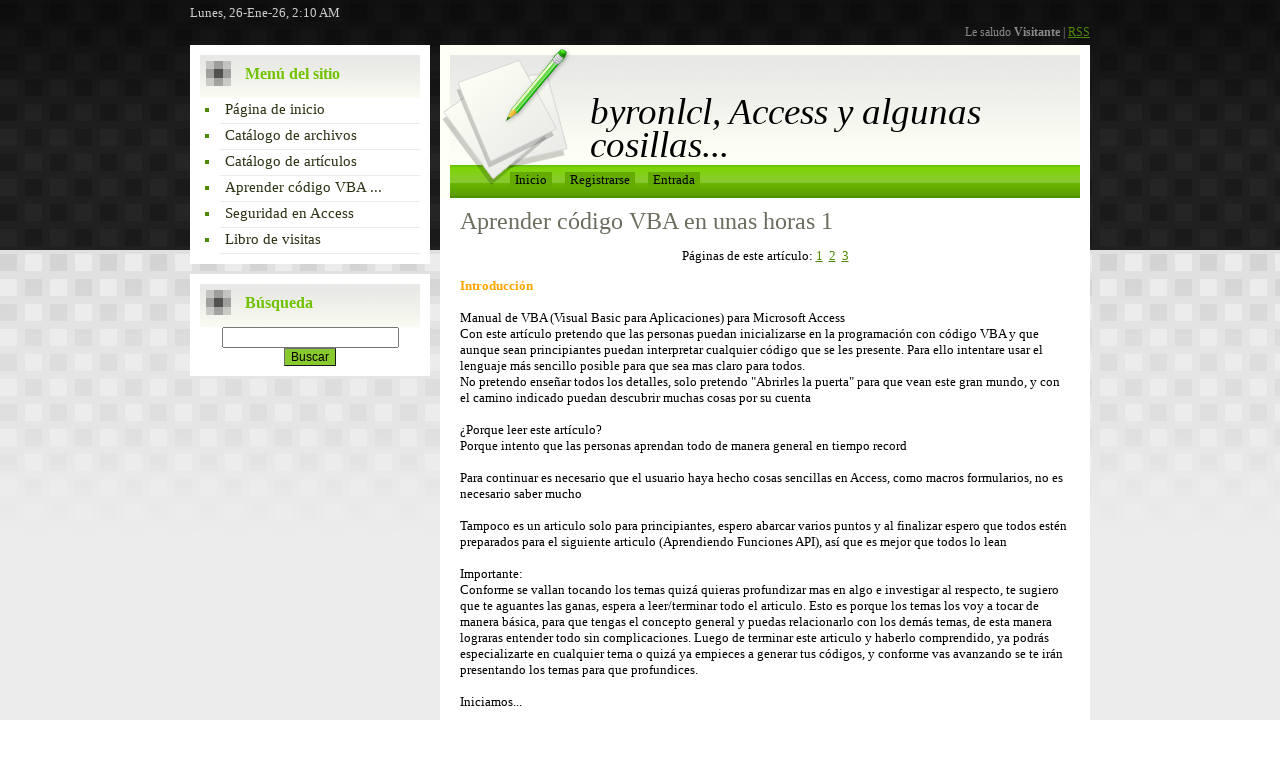

--- FILE ---
content_type: text/html; charset=UTF-8
request_url: https://byronlcl-access.ucoz.com/index/aprender_codigo_vba_en_unas_horas_1/0-11
body_size: 11819
content:
<html>
<head>
<script type="text/javascript" src="/?4KxaiCwZjSaBMrql%5EGQtxufN%5Ej7faJ7D7v9G9EwpUFw4NT5nyyO1j6BmMsyIOBjPXYMzIYsYkRmjghVMe9BLlx%21e0ijPB2OtsLv49LUROUHAcJ6IT65TUPY6CHI0cjByM8WkcJI7a903frLe1xvfrRq7OH1M49FTlrtFtR3zbyyzfvP7rMbHdO4gH%5Ear%5EJAm%5EjM0HUmswvLH7nR4i%3B0gXygdSmRFIDZCjIKvpi0o"></script>
	<script type="text/javascript">new Image().src = "//counter.yadro.ru/hit;ucoznet?r"+escape(document.referrer)+(screen&&";s"+screen.width+"*"+screen.height+"*"+(screen.colorDepth||screen.pixelDepth))+";u"+escape(document.URL)+";"+Date.now();</script>
	<script type="text/javascript">new Image().src = "//counter.yadro.ru/hit;ucoz_desktop_ad?r"+escape(document.referrer)+(screen&&";s"+screen.width+"*"+screen.height+"*"+(screen.colorDepth||screen.pixelDepth))+";u"+escape(document.URL)+";"+Date.now();</script><script type="text/javascript">
if(typeof(u_global_data)!='object') u_global_data={};
function ug_clund(){
	if(typeof(u_global_data.clunduse)!='undefined' && u_global_data.clunduse>0 || (u_global_data && u_global_data.is_u_main_h)){
		if(typeof(console)=='object' && typeof(console.log)=='function') console.log('utarget already loaded');
		return;
	}
	u_global_data.clunduse=1;
	if('0'=='1'){
		var d=new Date();d.setTime(d.getTime()+86400000);document.cookie='adbetnetshowed=2; path=/; expires='+d;
		if(location.search.indexOf('clk2398502361292193773143=1')==-1){
			return;
		}
	}else{
		window.addEventListener("click", function(event){
			if(typeof(u_global_data.clunduse)!='undefined' && u_global_data.clunduse>1) return;
			if(typeof(console)=='object' && typeof(console.log)=='function') console.log('utarget click');
			var d=new Date();d.setTime(d.getTime()+86400000);document.cookie='adbetnetshowed=1; path=/; expires='+d;
			u_global_data.clunduse=2;
			new Image().src = "//counter.yadro.ru/hit;ucoz_desktop_click?r"+escape(document.referrer)+(screen&&";s"+screen.width+"*"+screen.height+"*"+(screen.colorDepth||screen.pixelDepth))+";u"+escape(document.URL)+";"+Date.now();
		});
	}
	
	new Image().src = "//counter.yadro.ru/hit;desktop_click_load?r"+escape(document.referrer)+(screen&&";s"+screen.width+"*"+screen.height+"*"+(screen.colorDepth||screen.pixelDepth))+";u"+escape(document.URL)+";"+Date.now();
}

setTimeout(function(){
	if(typeof(u_global_data.preroll_video_57322)=='object' && u_global_data.preroll_video_57322.active_video=='adbetnet') {
		if(typeof(console)=='object' && typeof(console.log)=='function') console.log('utarget suspend, preroll active');
		setTimeout(ug_clund,8000);
	}
	else ug_clund();
},3000);
</script>
<meta http-equiv="content-type" content="text/html; charset=UTF-8">
<title>byronlcl - Aprender código VBA en unas horas 1</title>

<link type="text/css" rel="StyleSheet" href="/.s/src/css/803.css" />

	<link rel="stylesheet" href="/.s/src/base.min.css?v=220108" />
	<link rel="stylesheet" href="/.s/src/layer7.min.css?v=220108" />

	<script src="/.s/src/jquery-3.6.0.min.js"></script>
	
	<script src="/.s/src/uwnd.min.js?v=220108"></script>
	<script src="//s749.ucoz.net/cgi/uutils.fcg?a=uSD&ca=2&ug=999&isp=0&r=0.888264252402177"></script>
	<link rel="stylesheet" href="/.s/src/ulightbox/ulightbox.min.css" />
	<link rel="stylesheet" href="/.s/src/social.css" />
	<script src="/.s/src/ulightbox/ulightbox.min.js"></script>
	<script>
/* --- UCOZ-JS-DATA --- */
window.uCoz = {"country":"US","layerType":7,"sign":{"5255":"Ayudante","7254":"Cambiar el tamaño ","7252":"Anterior","3125":"Cerrar","7253":"Iniciar una presentación","7287":"Ir a la página con la foto.","5458":"Siguiente","7251":"El contenido solicitado no se puede cargar <br/> Por favor inténtelo de nuevo más tarde."},"ssid":"270332221142104205605","language":"es","module":"index","site":{"domain":null,"id":"dbyronlcl-access","host":"byronlcl-access.ucoz.com"},"uLightboxType":1};
/* --- UCOZ-JS-CODE --- */
 function uSocialLogin(t) {
			var params = {"facebook":{"width":950,"height":520},"google":{"width":700,"height":600}};
			var ref = escape(location.protocol + '//' + ('byronlcl-access.ucoz.com' || location.hostname) + location.pathname + ((location.hash ? ( location.search ? location.search + '&' : '?' ) + 'rnd=' + Date.now() + location.hash : ( location.search || '' ))));
			window.open('/'+t+'?ref='+ref,'conwin','width='+params[t].width+',height='+params[t].height+',status=1,resizable=1,left='+parseInt((screen.availWidth/2)-(params[t].width/2))+',top='+parseInt((screen.availHeight/2)-(params[t].height/2)-20)+'screenX='+parseInt((screen.availWidth/2)-(params[t].width/2))+',screenY='+parseInt((screen.availHeight/2)-(params[t].height/2)-20));
			return false;
		}
		function TelegramAuth(user){
			user['a'] = 9; user['m'] = 'telegram';
			_uPostForm('', {type: 'POST', url: '/index/sub', data: user});
		}
function loginPopupForm(params = {}) { new _uWnd('LF', ' ', -250, -100, { closeonesc:1, resize:1 }, { url:'/index/40' + (params.urlParams ? '?'+params.urlParams : '') }) }
/* --- UCOZ-JS-END --- */
</script>

	<style>.UhideBlock{display:none; }</style>

</head>
<body>


<div class="wrap">
<div class="contanier">
<div class="date">Lunes, 26-Ene-26, 2:10 AM</div>
<div class="user-bar"><!--<s5212>-->Le saludo<!--</s>--> <b>Visitante</b> | <a href="https://byronlcl-access.ucoz.com/news/rss/">RSS</a></div>

<table class="main-table">
<tr>
<td class="side-block">
<!--U1CLEFTER1Z-->
<!-- <block1> -->

<div class="block">
<div class="block-title"><b><!-- <bt> --><!--<s5184>-->Menú del sitio <!--</s>--><!-- </bt> --></b></div>
<div class="block-content"><!-- <bc> --><div id="uMenuDiv1" class="uMenuV" style="position:relative;"><ul class="uMenuRoot">
<li><div class="umn-tl"><div class="umn-tr"><div class="umn-tc"></div></div></div><div class="umn-ml"><div class="umn-mr"><div class="umn-mc"><div class="uMenuItem"><a href="/"><span>Página de inicio</span></a></div></div></div></div><div class="umn-bl"><div class="umn-br"><div class="umn-bc"><div class="umn-footer"></div></div></div></div></li>
<li><div class="umn-tl"><div class="umn-tr"><div class="umn-tc"></div></div></div><div class="umn-ml"><div class="umn-mr"><div class="umn-mc"><div class="uMenuItem"><a href="/load"><span>Catálogo de archivos</span></a></div></div></div></div><div class="umn-bl"><div class="umn-br"><div class="umn-bc"><div class="umn-footer"></div></div></div></div></li>
<li><div class="umn-tl"><div class="umn-tr"><div class="umn-tc"></div></div></div><div class="umn-ml"><div class="umn-mr"><div class="umn-mc"><div class="uMenuItem"><a href="/publ"><span>Catálogo de artículos</span></a></div></div></div></div><div class="umn-bl"><div class="umn-br"><div class="umn-bc"><div class="umn-footer"></div></div></div></div></li>
<li><div class="umn-tl"><div class="umn-tr"><div class="umn-tc"></div></div></div><div class="umn-ml"><div class="umn-mr"><div class="umn-mc"><div class="uMenuItem"><a href="/index/aprender_codigo_vba_en_unas_horas_1/0-11"><span>Aprender código VBA ...</span></a></div></div></div></div><div class="umn-bl"><div class="umn-br"><div class="umn-bc"><div class="umn-footer"></div></div></div></div></li>
<li><div class="umn-tl"><div class="umn-tr"><div class="umn-tc"></div></div></div><div class="umn-ml"><div class="umn-mr"><div class="umn-mc"><div class="uMenuItem"><a href="/index/seguridad_en_access_1/0-8"><span>Seguridad en Access</span></a></div></div></div></div><div class="umn-bl"><div class="umn-br"><div class="umn-bc"><div class="umn-footer"></div></div></div></div></li>
<li><div class="umn-tl"><div class="umn-tr"><div class="umn-tc"></div></div></div><div class="umn-ml"><div class="umn-mr"><div class="umn-mc"><div class="uMenuItem"><a href="/gb"><span>Libro de visitas</span></a></div></div></div></div><div class="umn-bl"><div class="umn-br"><div class="umn-bc"><div class="umn-footer"></div></div></div></div></li></ul></div><script>$(function(){_uBuildMenu('#uMenuDiv1',0,document.location.href+'/','uMenuItemA','uMenuArrow',2500);})</script><!-- </bc> --></div>
</div>

<!-- </block1> -->

<!-- <block2> -->

<!-- </block2> -->

<!-- <block3> -->

<!-- </block3> -->

<!-- <block4> -->

<!-- </block4> -->

<!-- <block5> -->

<div class="block">
<div class="block-title"><b><!-- <bt> --><!--<s3163>-->Búsqueda<!--</s>--><!-- </bt> --></b></div>
<div class="block-content"><div align="center"><!-- <bc> -->
		<div class="searchForm">
			<form onsubmit="this.sfSbm.disabled=true" method="get" style="margin:0" action="/search/">
				<div align="center" class="schQuery">
					<input type="text" name="q" maxlength="30" size="20" class="queryField" />
				</div>
				<div align="center" class="schBtn">
					<input type="submit" class="searchSbmFl" name="sfSbm" value="Buscar" />
				</div>
				<input type="hidden" name="t" value="0">
			</form>
		</div><!-- </bc> --></div></div>
</div>

<!-- </block5> -->

<!-- <block7> -->

<!-- </block7> -->

<!-- <block8> -->

<!-- </block8> -->

<!-- <block9> -->

<!-- </block9> -->

<!-- <block11> -->

<!-- </block11> -->
<!--/U1CLEFTER1Z-->
</td>
<td class="content-block">

<!--U1AHEADER1Z-->
<div class="header">
<h1><!-- <logo> -->byronlcl, Access y algunas cosillas...<!-- </logo> --></h1>
<div class="navigation"><a href="http://byronlcl-access.ucoz.com/"><!--<s5176>-->Inicio<!--</s>--></a>  <a href="/register"><!--<s3089>-->Registrarse<!--</s>--></a>  <a href="javascript:;" rel="nofollow" onclick="loginPopupForm(); return false;"><!--<s3087>-->Entrada<!--</s>--></a></div>
</div>
<!--/U1AHEADER1Z-->
<div class="content"> 
<h1>Aprender código VBA en unas horas 1</h1> 
<!-- <body> --><div class="page-content-wrapper"><div id="nativeroll_video_cont" style="display:none;"></div><DIV></DIV>
<P align=center>Páginas de este&nbsp;artículo:&nbsp;<A href="http://www.byronlcl-access.ucoz.com/index/aprender_codigo_vba_en_unas_horas_2/0-11">1</A>&nbsp;&nbsp;<A href="http://www.byronlcl-access.ucoz.com/index/aprender_codigo_vba_en_unas_horas_2/0-12" target=_parent>2</A>&nbsp;&nbsp;<A href="http://www.byronlcl-access.ucoz.com/index/aprender_codigo_vba_en_unas_horas_3/0-13">3</A></P>
<DIV><SPAN style="COLOR: #ffa500"><STRONG>Introducción</STRONG></SPAN></DIV>
<DIV>&nbsp;</DIV>
<DIV>Manual de VBA (Visual Basic para Aplicaciones) para Microsoft Access</DIV>
<DIV>Con este artículo pretendo que las personas puedan inicializarse en la programación con código VBA y que aunque sean principiantes puedan interpretar cualquier código que se les presente. Para ello intentare usar el lenguaje más sencillo posible para que sea mas claro para todos.</DIV>
<DIV>No pretendo enseñar todos los detalles, solo pretendo "Abrirles la puerta" para que vean este gran mundo, y con el camino indicado puedan descubrir muchas cosas por su cuenta</DIV>
<DIV>&nbsp;</DIV>
<DIV>¿Porque leer este artículo?</DIV>
<DIV>Porque intento que las personas aprendan todo de manera general en tiempo record</DIV>
<DIV>&nbsp;</DIV>
<DIV>Para continuar es necesario que el usuario haya hecho cosas sencillas en Access, como macros formularios, no es necesario saber mucho</DIV>
<DIV>&nbsp;</DIV>
<DIV>Tampoco es un articulo solo para principiantes, espero abarcar varios puntos y al finalizar espero que todos est&eacute;n preparados para el siguiente articulo (Aprendiendo Funciones API), así que es mejor que todos lo lean</DIV>
<DIV>&nbsp;</DIV>
<DIV>Importante:</DIV>
<DIV>Conforme se vallan tocando los temas quizá quieras profundizar mas en algo e investigar al respecto, te sugiero que te aguantes las ganas, espera a leer/terminar todo el articulo. Esto es porque los temas los voy a tocar de manera básica, para que tengas el concepto general y puedas relacionarlo con los demás temas, de esta manera lograras entender todo sin complicaciones. Luego de terminar este articulo y haberlo comprendido, ya podrás especializarte en cualquier tema o quizá ya empieces a generar tus códigos, y conforme vas avanzando se te irán presentando los temas para que profundices.</DIV>
<DIV>&nbsp;</DIV>
<DIV>Iniciamos...</DIV>
<DIV>&nbsp;</DIV>
<DIV>&nbsp;</DIV>
<DIV><SPAN style="COLOR: #ffa500; FONT-SIZE: 14pt"><STRONG>Parte I</STRONG></SPAN></DIV>
<DIV>&nbsp;</DIV>
<DIV><SPAN style="COLOR: #ffa500"><STRONG>¿Que son las macros?</STRONG></SPAN></DIV>
<DIV>Las macros son objetos que nos permiten realizar diferentes acciones, si ves una macro en vista de diseño veras que hay un campo llamado "Acciones", campo que se puede desplegar y te aparece el listado de las opciones de lo que puedes realizar.</DIV>
<DIV>En realidad estas acciones son procedimientos internos, líneas de código o instrucciones que el programa seguirá y ejecutara.</DIV>
<DIV>&nbsp;</DIV>
<DIV>¿Cual es el límite de las Macros?</DIV>
<DIV>Pues el total de acciones que te aparecen en la "Lista de las Acciones", aunque combinando diferentes Acciones se convierten en muchas posibilidades</DIV>
<DIV>&nbsp;</DIV>
<DIV>Nosotros podemos escribir directamente estas acciones en procedimientos (líneas de código o instrucciones), tendremos a disposición todas las opciones que nos dan las macros y muchas mas, las posibilidades se hacen casi infinitas. Cuando nosotros empezamos a escribir los procedimientos es cuando empezamos a sentir que tomamos el verdadero control de las cosas, una vez que has iniciado no vuelves atrás, las macros casi pasan al olvido porque te parecerán que se quedan muy cortas. Escribiendo tus procedimientos pasas de ser un usuario(a) a programador(a).</DIV>
<DIV>&nbsp;</DIV>
<DIV>¿Interesante verdad?, bueno, estas a punto de se parte de todo eso...</DIV>
<DIV>&nbsp;</DIV>
<DIV>Para iniciar, crea una base de datos nueva que nos servirá para realizar pruebas, recuerda que no debes borrar nada de lo que vallamos realizando, porque vamos a ir reutilizando ejemplos</DIV>
<DIV>&nbsp;</DIV>
<DIV>&nbsp;</DIV>
<DIV><SPAN style="COLOR: #ffa500"><STRONG>Convirtiendo Macros a Procedimientos de Código</STRONG></SPAN></DIV>
<DIV>Como mencionábamos antes, las macros son en realidad procedimientos de código, estos procedimientos se escriben en los objetos llamados "Módulos".</DIV>
<DIV>Vamos a realizar lo siguiente:</DIV>
<DIV>Creemos una nueva macro, en la lista de Acciones escogemos "Bip", le damos guardar, ahora nos pide un nombre para la macro, le ponemos como nombre "Bip" y por ultimo cerrar.</DIV>
<DIV>Si corremos la macro (doble clic) nos dará un sonido (Es la acción que escogimos).</DIV>
<DIV>Ahora d&eacute;mosle un clic secundario a la macro, en el menú contextual que se nos desplega escogemos la opción "Guardar como", nos aparecerá un formulario, allí le ponemos el nuevo nombre, pongámosle "Procedimiento de la macro Bip", el cuadro combinado de abajo que tiene como nombre "Como", lo desplegamos y escogemos la opción "Módulo", le damos Aceptar, ahora nos aparece un formulario con dos checks, desmarca los dos y pulsamos el botón "Convertir".</DIV>
<DIV>Si se quedo en la ventana VBA vacía, dale cerrar (arriba en la "X")</DIV>
<DIV>&nbsp;</DIV>
<DIV>En la ventana principal de Access nos aparecen los diferentes objetos (Tablas, Consultas, Formularios, Informes, Páginas, Macros y Módulos), vamos a los objetos "Módulos" y nos aparece el modulo de la macro convertida, si le damos doble clic nos abrirá el modulo y podremos observar algo como esto:</DIV>
<DIV>&nbsp;</DIV>
<DIV><SPAN style="COLOR: #6b8e23">'------------------------------------------------------------</SPAN></DIV>
<DIV><SPAN style="COLOR: #6b8e23">' Bip</SPAN></DIV>
<DIV><SPAN style="COLOR: #6b8e23">'</SPAN></DIV>
<DIV><SPAN style="COLOR: #6b8e23">'------------------------------------------------------------</SPAN></DIV>
<DIV><SPAN style="COLOR: #002892">Function</SPAN> Bip()</DIV>
<DIV>&nbsp;</DIV>
<DIV>&nbsp;&nbsp;&nbsp;&nbsp;Beep</DIV>
<DIV>&nbsp;</DIV>
<DIV><SPAN style="COLOR: #002892">End</SPAN> <SPAN style="COLOR: #002892">Function</SPAN></DIV>
<DIV>&nbsp;</DIV>
<DIV>Este es el procedimiento interno que esta corriendo la macro "Bip".</DIV>
<DIV>&nbsp;</DIV>
<DIV>&nbsp;</DIV>
<DIV><SPAN style="COLOR: #ffa500"><STRONG>Como Se Escriben Los Procedimientos</STRONG></SPAN></DIV>
<DIV>Analicemos el procedimiento que acabamos de crear al convertir la macro:</DIV>
<DIV>&nbsp;</DIV>
<DIV>Las primeras líneas inician con un apostrofe ( ' ), esto le indica al sistema que no son líneas para ejecutar, simplemente son notas o apuntes que podemos utilizar para dar alguna descripción de lo que hará el procedimiento o notas personales, si las borráramos no pasaría nada, no influyen en la ejecución del procedimiento. Estas notas las podemos colocar en cualquier lugar, fuera o dentro del procedimiento. Las reconocemos fácilmente porque aparecen en el código en color verde</DIV>
<DIV>&nbsp;</DIV>
<DIV>El procedimiento en si contiene las 3 líneas:</DIV>
<DIV>&nbsp;</DIV>
<DIV>Línea 1: <SPAN style="COLOR: #002892">Function</SPAN> Bip()</DIV>
<DIV>Es la declaración del procedimiento, donde la palabra "Function" esta indicando que inicia un procedimiento, la palabra "Bip" es el nombre del procedimiento. Los nombres no pueden contener espacios en blanco y tampoco pueden tener nombres de palabras reservadas por el sistema.</DIV>
<DIV>Por ultimo tenemos los par&eacute;ntesis, todos los procedimientos deben terminar con par&eacute;ntesis.</DIV>
<DIV>Hagamos lo siguiente, cambi&eacute;mosle el nombre al procedimiento, cambiemos la palabra "Bip" por "EmitirSonido"</DIV>
<DIV>&nbsp;</DIV>
<DIV>Línea 2: Beep</DIV>
<DIV>Es el cuerpo del procedimiento o las instrucciones (en realidad la palabra Beep es una instrucción que le ordena al sistema que emita un sonido), en este caso el cuerpo del procedimiento es de solo una línea, pero puede ser cualquier cantidad</DIV>
<DIV>&nbsp;</DIV>
<DIV>Línea 3: <SPAN style="COLOR: #002892">End</SPAN> <SPAN style="COLOR: #002892">Function</SPAN></DIV>
<DIV>Aquí estamos indicando que termina el procedimiento</DIV>
<DIV>&nbsp;</DIV>
<DIV>&nbsp;</DIV>
<DIV><SPAN style="COLOR: #ffa500"><STRONG>Corriendo/Ejecutando Un Procedimiento</STRONG></SPAN></DIV>
<DIV>Para que puedas correr/ejecutar/probar un procedimiento, haz clic en cualquiera de sus líneas, esto es para seleccionar el procedimiento (porque puedes tener muchos), luego tienes cualquiera de estas 3 opciones:</DIV>
<DIV>1. Ir al menú: Ejecutar/Ejecutar Sub/UserForm</DIV>
<DIV>2. Pulsar la tecla F5</DIV>
<DIV>3. O en la barra de herramientas pulsa el triangulo verde</DIV>
<DIV>&nbsp;</DIV>
<DIV>Haz la prueba con las 3 opciones, corre el procedimiento anterior, ¿Todo correcto?, ok, continuamos...</DIV>
<DIV>&nbsp;</DIV>
<DIV>En el mismo modulo podemos escribir muchos procedimientos, pero mejor vamos a crear un nuevo modulo que nos servirá para realizar nuestras pruebas:</DIV>
<DIV>&nbsp;</DIV>
<DIV>Antes vamos a realizar un ajuste, no tienes que entenderlo ahora, te lo explicare mas adelante. Siempre en la ventana VBA vamos al menú:</DIV>
<DIV>Herramientas/Opciones/Pestaña Editor/Requerir declaración de variables</DIV>
<DIV>Este es un check que debes activar, le das aceptar.</DIV>
<DIV>D&eacute;mosle cerrar a la ventana VBA, nos quedamos siempre en la ventana principal de Access en los objetos módulos, pulsemos "Nuevo", nos abre de nuevo la ventana VBA en un modulo nuevo, pulsamos el botón de guardar, le ponemos como nombre "Mis primeras pruebas".</DIV>
<DIV>En el modulo que acabas de crear te aparecen dos líneas inicialmente:</DIV>
<DIV>&nbsp;</DIV>
<DIV><SPAN style="COLOR: #002892">Option</SPAN> <SPAN style="COLOR: #002892">Compare</SPAN> <SPAN style="COLOR: #002892">Database</SPAN></DIV>
<DIV><SPAN style="COLOR: #002892">Option</SPAN> <SPAN style="COLOR: #002892">Explicit</SPAN></DIV>
<DIV>&nbsp;</DIV>
<DIV>En este momento no les hagas caso, lo explicaremos mas adelante. Los procedimientos que se crean en el modulo deben quedar abajo de estas líneas.</DIV>
<DIV>&nbsp;</DIV>
<DIV>Ahora escribamos nuestro primer procedimiento, copia y pega el procedimiento siguiente:</DIV>
<DIV>&nbsp;</DIV>
<DIV><SPAN style="COLOR: #002892">Sub</SPAN> MiMensaje()</DIV>
<DIV>&nbsp;&nbsp;&nbsp;MsgBox "Este es mi primer mensaje, voy muy bien!"</DIV>
<DIV><SPAN style="COLOR: #002892">End</SPAN> <SPAN style="COLOR: #002892">Sub</SPAN></DIV>
<DIV>&nbsp;</DIV>
<DIV>Corre el procedimiento como lo hiciste con el anterior... ¿Que tal?,</DIV>
<DIV>La instrucción MsgBox le dice al sistema que nos muestre un mensaje</DIV>
<DIV>&nbsp;</DIV>
<DIV>Aquí seguro que ya viste una diferencia, en el primer procedimiento lo declarábamos así:</DIV>
<DIV>&nbsp;</DIV>
<DIV><SPAN style="COLOR: #002892">Function</SPAN> EmitirSonido()</DIV>
<DIV>&nbsp;</DIV>
<DIV>Y ahora lo estamos haciendo así:</DIV>
<DIV>&nbsp;</DIV>
<DIV><SPAN style="COLOR: #002892">Sub</SPAN> MiMensaje()</DIV>
<DIV>&nbsp;</DIV>
<DIV>Exacto, existen dos tipos de procedimientos, <SPAN style="COLOR: #002892">Sub</SPAN> y <SPAN style="COLOR: #002892">Function</SPAN>. Con los dos podemos escribir cualquier tipo de líneas de código (instrucciones), una de las diferencias es que los procedimientos <SPAN style="COLOR: #002892">Function</SPAN> además nos pueden devolver un valor (mas adelante profundizaremos en el tema de devolución de valores).</DIV>
<DIV>&nbsp;</DIV>
<DIV>Seguimos con las pruebas, copia y pega estos procedimientos:</DIV>
<DIV>&nbsp;</DIV>
<DIV><SPAN style="COLOR: #002892">Function</SPAN> TextoDelMensaje()</DIV>
<DIV>&nbsp;&nbsp;&nbsp;TextoDelMensaje = "Yo soy el texto"</DIV>
<DIV><SPAN style="COLOR: #002892">End</SPAN> <SPAN style="COLOR: #002892">Function</SPAN></DIV>
<DIV>&nbsp;</DIV>
<DIV><SPAN style="COLOR: #002892">Sub</SPAN> MostrarMensaje()</DIV>
<DIV>&nbsp;&nbsp;&nbsp;Msgbox TextoDelMensaje</DIV>
<DIV><SPAN style="COLOR: #002892">End</SPAN> <SPAN style="COLOR: #002892">Sub</SPAN></DIV>
<DIV>&nbsp;</DIV>
<DIV>(Recuerda que para correr un procedimiento primero debes hacer clic sobre cualquiera de sus líneas para que el sistema sepa cual es el que estas seleccionando)</DIV>
<DIV>&nbsp;</DIV>
<DIV>Corre el procedimiento <SPAN style="COLOR: #002892">Function</SPAN> TextoDelMensaje()... parece que no pasa nada.</DIV>
<DIV>Ahora corre el procedimiento <SPAN style="COLOR: #002892">Sub</SPAN> MostrarMensaje()... nos muestra un mensaje con el texto que esta escrito dentro del otro procedimiento <SPAN style="COLOR: #002892">Function</SPAN>.</DIV>
<DIV>&nbsp;</DIV>
<DIV>¿Que es lo que esta pasando?</DIV>
<DIV>Si ves el cuerpo del procedimiento <SPAN style="COLOR: #002892">Function</SPAN>, el procedimiento se esta asignando a si mismo un valor de texto, ahora solo hay que recoger este valor y hacer algo con el. Esta la forma en que los procedimientos <SPAN style="COLOR: #002892">Function</SPAN> devuelven un valor.</DIV>
<DIV>&nbsp;</DIV>
<DIV>En el cuerpo del procedimiento <SPAN style="COLOR: #002892">Sub</SPAN>:</DIV>
<DIV>&nbsp;</DIV>
<DIV>Msgbox TextoDelMensaje</DIV>
<DIV>&nbsp;</DIV>
<DIV>Primero le decimos al sistema que queremos que nos muestre un mensaje con la instrucción MsgBox, inmediatamente despu&eacute;s la instrucción nos pide una cadena de texto para mostrar en el mensaje, como cadena de texto estamos escribiendo el nombre de la <SPAN style="COLOR: #002892">Function</SPAN>, porque sabemos que esta nos esta devolviendo una cadena de texto. Cuando corrimos por primera vez la <SPAN style="COLOR: #002892">Function</SPAN> si realizo algo, se asigno su valor, pero ya hubo no nada más.</DIV>
<DIV>&nbsp;</DIV>
<DIV>Esto que acabamos de ver es lo mas básico y elemental en procedimientos, debes saberlo de memoria, igual que sabes cuanto es 1+1</DIV>
<DIV>&nbsp;</DIV>
<DIV>&nbsp;</DIV>
<DIV>Antes de continuar debemos aprender como usar la ventana de "Inmediato", que tambi&eacute;n nos sirve para realizar pruebas.</DIV>
<DIV>&nbsp;</DIV>
<DIV>&nbsp;</DIV>
<DIV><SPAN style="COLOR: #ffa500"><STRONG>Usando La Ventana Inmediato</STRONG></SPAN></DIV>
<DIV>Estando siempre dentro de la ventana de VBA, podemos ver la ventana de inmediato con cualquiera de estas opciones:</DIV>
<DIV>1. Ir al menú Ver/Ventana Inmediato</DIV>
<DIV>2. Pulsar la combinación de teclas Ctrl+G</DIV>
<DIV>La ventana de Inmediato nos aparece en la parte inferior de la ventana VBA.</DIV>
<DIV>&nbsp;</DIV>
<DIV>Empecemos a utilizarla, en el procedimiento que escribimos anteriormente (el primero del modulo):</DIV>
<DIV>&nbsp;</DIV>
<DIV><SPAN style="COLOR: #002892">Sub</SPAN> MiMensaje()</DIV>
<DIV>&nbsp;&nbsp;&nbsp;MsgBox "Este es mi primer mensaje, voy muy bien!"</DIV>
<DIV><SPAN style="COLOR: #002892">End</SPAN> <SPAN style="COLOR: #002892">Sub</SPAN></DIV>
<DIV>&nbsp;</DIV>
<DIV>Ahora cambiaremos MsgBox por <SPAN style="COLOR: #002892">Debug</SPAN>.<SPAN style="COLOR: #002892">Print</SPAN>, nos quedara así:</DIV>
<DIV>&nbsp;</DIV>
<DIV><SPAN style="COLOR: #002892">Sub</SPAN> MiMensaje()</DIV>
<DIV>&nbsp;&nbsp;&nbsp;<SPAN style="COLOR: #002892">Debug</SPAN>.<SPAN style="COLOR: #002892">Print</SPAN> "Este es mi primer mensaje, voy muy bien!"</DIV>
<DIV><SPAN style="COLOR: #002892">End</SPAN> <SPAN style="COLOR: #002892">Sub</SPAN></DIV>
<DIV>&nbsp;</DIV>
<DIV>Corremos el procedimiento y podemos ver en la ventana de inmediato que allí se escribió el mensaje. Ahora intentemos esto, directamente en la ventana de inmediato escribamos:</DIV>
<DIV>&nbsp;</DIV>
<DIV><SPAN style="COLOR: #002892">Debug</SPAN>.<SPAN style="COLOR: #002892">Print</SPAN> 5 + 5</DIV>
<DIV>Y presionamos Enter, nos imprime (muestra en la ventana inmediato) el valor 10</DIV>
<DIV>&nbsp;</DIV>
<DIV>Ahora escribamos:</DIV>
<DIV>&nbsp;</DIV>
<DIV><SPAN style="COLOR: #002892">Debug</SPAN>.<SPAN style="COLOR: #002892">Print</SPAN> TextoDelMensaje</DIV>
<DIV>Y presionamos Enter</DIV>
<DIV>&nbsp;</DIV>
<DIV>Ahora escribamos:</DIV>
<DIV>&nbsp;</DIV>
<DIV>? 5 + 5</DIV>
<DIV>Y presionamos Enter, nos volvió a imprimir el 10. El signo de interrogación es lo mismo que escribir <SPAN style="COLOR: #002892">Debug</SPAN>.<SPAN style="COLOR: #002892">Print</SPAN>, lo único es que puedes usarlo solo directamente en la Ventana Inmediato, no funciona dentro del código</DIV>
<DIV>&nbsp;</DIV>
<DIV>Por ultimo escribamos:</DIV>
<DIV>&nbsp;</DIV>
<DIV>MostrarMensaje</DIV>
<DIV>Y presionamos Enter</DIV>
<DIV>Te pudiste dar cuenta que esta es otra forma de correr un procedimiento.</DIV>
<DIV>&nbsp;</DIV>
<DIV>¿Todo Correcto?, ¿Fácil no?</DIV>
<DIV>Puedes borrar el texto de la ventana inmediato como has borrado cualquier texto, en cualquier momento, en el momento que gustes</DIV>
<DIV>&nbsp;</DIV>
<DIV>&nbsp;</DIV>
<DIV><SPAN style="COLOR: #ffa500"><STRONG>Utilizando Variables</STRONG></SPAN></DIV>
<DIV>Las variables nos sirven para abrir un espacio de memoria donde podemos guardar algún valor que utilizaremos despu&eacute;s.</DIV>
<DIV>Copia y pega los dos procedimientos siguientes, correlos y analiza lo que esta pasando:</DIV>
<DIV>&nbsp;</DIV>
<DIV><SPAN style="COLOR: #002892">Sub</SPAN> PruebaVariableUno ()</DIV>
<DIV><SPAN style="COLOR: #002892">Dim</SPAN> MiTotal <SPAN style="COLOR: #6b8e23">'declaración de la variable, siempre inicia con "Dim" mas el nombre de la variable</SPAN></DIV>
<DIV>&nbsp;</DIV>
<DIV>&nbsp;&nbsp;&nbsp;MiTotal = 10 * 10 <SPAN style="COLOR: #6b8e23">'Aquí le estamos asignando un valor de 100 a la variable</SPAN></DIV>
<DIV>&nbsp;&nbsp;&nbsp;<SPAN style="COLOR: #002892">Debug</SPAN>.<SPAN style="COLOR: #002892">Print</SPAN> MiTotal <SPAN style="COLOR: #6b8e23">'Mostramos el valor de la variable en la ventana inmediato</SPAN></DIV>
<DIV>&nbsp;&nbsp;&nbsp;MiTotal = 50 + 3 <SPAN style="COLOR: #6b8e23">'Le estamos cambiando el valor a la variable</SPAN></DIV>
<DIV>&nbsp;&nbsp;&nbsp;<SPAN style="COLOR: #002892">Debug</SPAN>.<SPAN style="COLOR: #002892">Print</SPAN> MiTotal</DIV>
<DIV>&nbsp;&nbsp;&nbsp;MiTotal = MiTotal + 10 <SPAN style="COLOR: #6b8e23">'El valor de la variable es igual al valor que ya tiene, mas 10</SPAN></DIV>
<DIV>&nbsp;&nbsp;&nbsp;<SPAN style="COLOR: #002892">Debug</SPAN>.<SPAN style="COLOR: #002892">Print</SPAN> MiTotal</DIV>
<DIV><SPAN style="COLOR: #002892">End</SPAN> <SPAN style="COLOR: #002892">Sub</SPAN></DIV>
<DIV>&nbsp;</DIV>
<DIV><SPAN style="COLOR: #002892">Sub</SPAN> PruebaVariableDos()</DIV>
<DIV><SPAN style="COLOR: #002892">Dim</SPAN> MiTotal <SPAN style="COLOR: #6b8e23">'declaración de la variable, siempre inicia con "Dim" mas el nombre de la variable</SPAN></DIV>
<DIV><SPAN style="COLOR: #002892">Dim</SPAN> UnNumero</DIV>
<DIV>&nbsp;</DIV>
<DIV>&nbsp;&nbsp;&nbsp;MiTotal = 5 + 5</DIV>
<DIV>&nbsp;&nbsp;&nbsp;UnNumero = 5 + 5</DIV>
<DIV>&nbsp;</DIV>
<DIV>&nbsp;&nbsp;&nbsp;<SPAN style="COLOR: #002892">Debug</SPAN>.<SPAN style="COLOR: #002892">Print</SPAN> MiTotal + UnNumero</DIV>
<DIV>&nbsp;&nbsp;&nbsp;<SPAN style="COLOR: #002892">Debug</SPAN>.<SPAN style="COLOR: #002892">Print</SPAN> MiTotal * UnNumero</DIV>
<DIV>&nbsp;&nbsp;&nbsp;<SPAN style="COLOR: #002892">Debug</SPAN>.<SPAN style="COLOR: #002892">Print</SPAN> MiTotal - UnNumero</DIV>
<DIV>&nbsp;&nbsp;&nbsp;<SPAN style="COLOR: #002892">Debug</SPAN>.<SPAN style="COLOR: #002892">Print</SPAN> MiTotal / UnNumero</DIV>
<DIV><SPAN style="COLOR: #002892">End</SPAN> <SPAN style="COLOR: #002892">Sub</SPAN></DIV>
<DIV>&nbsp;</DIV>
<DIV>&nbsp;</DIV>
<DIV><SPAN style="COLOR: #ffa500"><STRONG>Tipos De Variables</STRONG></SPAN></DIV>
<DIV>Los diferentes tipos de variables abren diferentes espacios en memoria, algunas consumen más memoria que otras, por lo que para hacer más eficiente tu aplicación debes ir aplicando a tus variables el tipo necesario. Entre los tipos de variables tenemos:</DIV>
<DIV>&nbsp;</DIV>
<DIV><SPAN style="COLOR: #002892">Boolean</SPAN> (Falso/Verdadero)</DIV>
<DIV><SPAN style="COLOR: #002892">Byte</SPAN> (Bite)</DIV>
<DIV><SPAN style="COLOR: #002892">Integer</SPAN> (Entero)</DIV>
<DIV><SPAN style="COLOR: #002892">Long</SPAN> (Entero Largo)</DIV>
<DIV><SPAN style="COLOR: #002892">Currency</SPAN> (Moneda, acepta hasta 4 decimales)</DIV>
<DIV><SPAN style="COLOR: #002892">Single</SPAN> (Simple, acepta más decimales que el tipo <SPAN style="COLOR: #002892">Currency</SPAN>)</DIV>
<DIV><SPAN style="COLOR: #002892">Double</SPAN> (Doble, acepta mas decimales que el tipo <SPAN style="COLOR: #002892">Single</SPAN>)</DIV>
<DIV><SPAN style="COLOR: #002892">Date</SPAN> (Fecha y Hora)</DIV>
<DIV><SPAN style="COLOR: #002892">String</SPAN> (Cadena, Texto)</DIV>
<DIV><SPAN style="COLOR: #002892">Object</SPAN> (Objeto)</DIV>
<DIV><SPAN style="COLOR: #002892">Variant</SPAN> (Variante, acepta cualquier tipo de valor)</DIV>
<DIV>&nbsp;</DIV>
<DIV>Para conocer los rangos exactos de los valores que acepta cada tipo de variable consulta despu&eacute;s la Ayuda de Access.</DIV>
<DIV>&nbsp;</DIV>
<DIV>Tomemos por ejemplo el tipo <SPAN style="COLOR: #002892">Byte</SPAN>, que acepta solo números enteros entre 0&nbsp;y 255:</DIV>
<DIV>&nbsp;</DIV>
<DIV><SPAN style="COLOR: #002892">Sub</SPAN> MisPosiblesNietos()</DIV>
<DIV><SPAN style="COLOR: #002892">Dim</SPAN> MiNumeroDeHijos <SPAN style="COLOR: #002892">As</SPAN> <SPAN style="COLOR: #002892">Byte</SPAN> <SPAN style="COLOR: #6b8e23">'Así declaramos la variable con su tipo especifico</SPAN></DIV>
<DIV>&nbsp;</DIV>
<DIV>&nbsp;&nbsp;&nbsp;MiNumeroDeHijos = 5</DIV>
<DIV>&nbsp;&nbsp;&nbsp;<SPAN style="COLOR: #002892">Debug</SPAN>.<SPAN style="COLOR: #002892">Print</SPAN> "Mis posibles nietos: " &amp; MiNumeroDeHijos * 3</DIV>
<DIV><SPAN style="COLOR: #002892">End</SPAN> <SPAN style="COLOR: #002892">Sub</SPAN></DIV>
<DIV>&nbsp;</DIV>
<DIV>En el procedimiento anterior declaramos la variable "MiNumeroDeHijos" como tipo <SPAN style="COLOR: #002892">Byte</SPAN> porque creo que nadie puede tener mas de 255 hijos, esta variable tambi&eacute;n la pudimos declarar como tipo <SPAN style="COLOR: #002892">Integer</SPAN>, <SPAN style="COLOR: #002892">Long</SPAN>, <SPAN style="COLOR: #002892">Currency</SPAN>, <SPAN style="COLOR: #002892">Single</SPAN>, <SPAN style="COLOR: #002892">Double</SPAN> o <SPAN style="COLOR: #002892">Variant</SPAN> y funcionaria bien, pero seria un desperdicio de recursos del sistema</DIV>
<DIV>&nbsp;</DIV>
<DIV>Si en la variable anterior hicieras esto:</DIV>
<DIV>&nbsp;</DIV>
<DIV><SPAN style="COLOR: #002892">Dim</SPAN> MiNumeroDeHijos <SPAN style="COLOR: #002892">As</SPAN> <SPAN style="COLOR: #002892">Byte</SPAN></DIV>
<DIV>MiNumeroDeHijos = 100 * 3</DIV>
<DIV>Te Daria un <SPAN style="COLOR: #002892">error</SPAN> de desbordamiento, porque la variable tipo <SPAN style="COLOR: #002892">Byte</SPAN> solo aguanta valores hasta 255, si en realidad necesitaras hacer eso, debes declarar la variable con otro tipo, el que le sigue es el Entero (<SPAN style="COLOR: #002892">Integer</SPAN>):</DIV>
<DIV>&nbsp;</DIV>
<DIV><SPAN style="COLOR: #002892">Dim</SPAN> MiNumeroDeHijos <SPAN style="COLOR: #002892">As</SPAN> <SPAN style="COLOR: #002892">Integer</SPAN></DIV>
<DIV>&nbsp;</DIV>
<DIV>&nbsp;</DIV>
<DIV>El tipo de variable <SPAN style="COLOR: #002892">Variant</SPAN> es muy especial, este tipo puede contener cualquier tipo de valor, num&eacute;rico, texto u objetos. Si se declara una variable y no se especifica el tipo, el sistema la asume como tipo <SPAN style="COLOR: #002892">Variant</SPAN>.</DIV>
<DIV>&nbsp;</DIV>
<DIV><SPAN style="COLOR: #002892">Dim</SPAN> UnaVariable <SPAN style="COLOR: #6b8e23">'Así queda como tipo Variant</SPAN></DIV>
<DIV>&nbsp;</DIV>
<DIV>Es fácil no declarar cada variable con un tipo especifico y que queden todas como <SPAN style="COLOR: #002892">Variant</SPAN> (porque acepta cualquier valor), pero como dijimos, es un desperdicio de recursos del sistema. Un buen programador declara bien todas sus variables, es mas, todos lo hacen y todos debemos hacerlo.</DIV>
<DIV>&nbsp;</DIV>
<DIV>&nbsp;</DIV>
<DIV><SPAN style="COLOR: #ffa500"><STRONG>Nombres De Las Variables</STRONG></SPAN></DIV>
<DIV>Las variables te aceptan cualquier nombre siempre y cuando no se ingresen espacios intermedios, el nombre es muy importante porque puede ayudarte a entender tu propio código y te puede evitar poner demasiadas notas. En un procedimiento corto es fácil seguir a las variables, pero cuando tienes procedimientos muy largos y con muchas variables entonces ves la diferencia. Una regla general es que los primeros 3 caracteres del nombre te indique el tipo con el que esta declarada:</DIV>
<DIV>&nbsp;</DIV>
<DIV><SPAN style="COLOR: #002892">Dim</SPAN> strDireccion <SPAN style="COLOR: #002892">as</SPAN> <SPAN style="COLOR: #002892">String</SPAN> <SPAN style="COLOR: #6b8e23">'tipo texto</SPAN></DIV>
<DIV><SPAN style="COLOR: #002892">Dim</SPAN> lngCambios <SPAN style="COLOR: #002892">as</SPAN> <SPAN style="COLOR: #002892">Long</SPAN> <SPAN style="COLOR: #6b8e23">'tipo entero largo</SPAN></DIV>
<DIV>&nbsp;</DIV>
<DIV>Veamos un ejemplo para que veas de lo que hablamos, ¿Cual de estos dos procedimientos entiendes mejor?</DIV>
<DIV>&nbsp;</DIV>
<DIV><SPAN style="COLOR: #002892">Sub</SPAN> PruebaVariables()</DIV>
<DIV><SPAN style="COLOR: #002892">Dim</SPAN> c <SPAN style="COLOR: #002892">as</SPAN> <SPAN style="COLOR: #002892">String</SPAN></DIV>
<DIV><SPAN style="COLOR: #002892">Dim</SPAN> d <SPAN style="COLOR: #002892">as</SPAN> <SPAN style="COLOR: #002892">String</SPAN></DIV>
<DIV>&nbsp;</DIV>
<DIV>&nbsp;&nbsp;&nbsp;c = "PL0400"</DIV>
<DIV>&nbsp;&nbsp;&nbsp;d = "Wire 800400"</DIV>
<DIV>&nbsp;&nbsp;&nbsp;<SPAN style="COLOR: #002892">Debug</SPAN>.<SPAN style="COLOR: #002892">Print</SPAN> c &amp; " " &amp; d</DIV>
<DIV><SPAN style="COLOR: #002892">End</SPAN> <SPAN style="COLOR: #002892">Sub</SPAN></DIV>
<DIV>&nbsp;</DIV>
<DIV>&nbsp;</DIV>
<DIV><SPAN style="COLOR: #002892">Sub</SPAN> PruebaVariables()</DIV>
<DIV><SPAN style="COLOR: #002892">Dim</SPAN> strCodigo <SPAN style="COLOR: #002892">as</SPAN> <SPAN style="COLOR: #002892">String</SPAN></DIV>
<DIV><SPAN style="COLOR: #002892">Dim</SPAN> strDescripcion <SPAN style="COLOR: #002892">as</SPAN> <SPAN style="COLOR: #002892">String</SPAN></DIV>
<DIV>&nbsp;</DIV>
<DIV>&nbsp;&nbsp;&nbsp;strCodigo = "PL0400"</DIV>
<DIV>&nbsp;&nbsp;&nbsp;strDescripcion = "Wire 800400"</DIV>
<DIV>&nbsp;&nbsp;&nbsp;<SPAN style="COLOR: #002892">Debug</SPAN>.<SPAN style="COLOR: #002892">Print</SPAN> strCodigo &amp; " " &amp; strDescripcion</DIV>
<DIV><SPAN style="COLOR: #002892">End</SPAN> <SPAN style="COLOR: #002892">Sub</SPAN></DIV>
<DIV>&nbsp;</DIV>
<DIV>¿Ves la diferencia?</DIV>
<DIV>&nbsp;</DIV>
<DIV>Estas reglas para nombrar variables tambi&eacute;n se aplican para los nombres de procedimientos.</DIV>
<DIV>&nbsp;</DIV>
<DIV>Tampoco vallas a caer en nombres muy largos y muy descriptivos, porque cargas mucho visualmente tu código, te será más difícil a ti como programador estar escribiendo nombres largos y no se ve muy est&eacute;tico:</DIV>
<DIV>&nbsp;</DIV>
<DIV><SPAN style="COLOR: #002892">Dim</SPAN> sngPorcentajeDeDescuentoParaAplicarleAlProducto <SPAN style="COLOR: #002892">as</SPAN> <SPAN style="COLOR: #002892">Single</SPAN></DIV>
<DIV>&nbsp;</DIV>
<DIV>Podría ser:</DIV>
<DIV>&nbsp;</DIV>
<DIV><SPAN style="COLOR: #002892">Dim</SPAN> sngPorcDesc <SPAN style="COLOR: #002892">as</SPAN> <SPAN style="COLOR: #002892">Single</SPAN></DIV>
<DIV>&nbsp;</DIV>
<DIV>&nbsp;</DIV>
<DIV><SPAN style="COLOR: #ffa500"><STRONG>Declarando Procedimientos <SPAN style="COLOR: #002892">Function</SPAN> (Funciones)</STRONG></SPAN></DIV>
<DIV>Al igual que como vimos con las variables, los procedimientos <SPAN style="COLOR: #002892">Function</SPAN> que nos van a devolver un valor debemos declararlos con un tipo especifico de datos. ¿Recuerdas el primer procedimiento <SPAN style="COLOR: #002892">Function</SPAN> que escribimos y que nos devolvía un texto?, iba de esta manera:</DIV>
<DIV>&nbsp;</DIV>
<DIV><SPAN style="COLOR: #002892">Function</SPAN> TextoDelMensaje() <SPAN style="COLOR: #6b8e23">'No le estamos indicando el tipo, así que toma el tipo Variant</SPAN></DIV>
<DIV>&nbsp;&nbsp;&nbsp;TextoDelMensaje = "Yo soy el texto"</DIV>
<DIV><SPAN style="COLOR: #002892">End</SPAN> <SPAN style="COLOR: #002892">Function</SPAN></DIV>
<DIV>&nbsp;</DIV>
<DIV>Como esta <SPAN style="COLOR: #002892">Function</SPAN> nos devuelve un texto, lo correcto es que la declaremos así:</DIV>
<DIV>&nbsp;</DIV>
<DIV><SPAN style="COLOR: #002892">Function</SPAN> TextoDelMensaje() <SPAN style="COLOR: #002892">As</SPAN> <SPAN style="COLOR: #002892">String</SPAN> <SPAN style="COLOR: #6b8e23">'Aquí le indicamos que tipo de valor nos va a devolver</SPAN></DIV>
<DIV>&nbsp;&nbsp;&nbsp;TextoDelMensaje = "Yo soy el texto"</DIV>
<DIV><SPAN style="COLOR: #002892">End</SPAN> <SPAN style="COLOR: #002892">Function</SPAN></DIV>
<DIV>&nbsp;</DIV>
<DIV><SPAN style="COLOR: #002892">Function</SPAN> TuEdad() <SPAN style="COLOR: #002892">As</SPAN> <SPAN style="COLOR: #002892">Byte</SPAN> <SPAN style="COLOR: #6b8e23">'Aquí le indicamos que tipo de valor nos va a devolver</SPAN></DIV>
<DIV>&nbsp;&nbsp;&nbsp;TuEdad = 25</DIV>
<DIV><SPAN style="COLOR: #002892">End</SPAN> <SPAN style="COLOR: #002892">Function</SPAN></DIV>
<DIV>&nbsp;</DIV>
<DIV>Y así con cada <SPAN style="COLOR: #002892">Function</SPAN> dependiendo del valor que nos devolverá...</DIV>
<DIV>&nbsp;</DIV>
<DIV>&nbsp;</DIV>
<DIV><SPAN style="COLOR: #ffa500"><STRONG>Valores Iniciales De Las Variables Y De Los Procedimientos <SPAN style="COLOR: #002892">Function</SPAN> (Funciones)</STRONG></SPAN></DIV>
<DIV>Las Variables y procedimientos <SPAN style="COLOR: #002892">Function</SPAN> nacen con un valor predeterminado, este valor se los asigna el sistema en el momento que las crea en memoria. El valor inicial depende del tipo con el que han sido declarados:</DIV>
<DIV>&nbsp;</DIV>
<DIV>Tipo <SPAN style="COLOR: #002892">String</SPAN> (Texto), inicializan como una cadena vacía, igual a ""</DIV>
<DIV>Tipo Num&eacute;ricas, inicializan como cero</DIV>
<DIV>Tipo <SPAN style="COLOR: #002892">Boolean</SPAN>, inicializan como Falso (<SPAN style="COLOR: #002892">False</SPAN>)</DIV>
<DIV>Tipo <SPAN style="COLOR: #002892">Variant</SPAN>, inicializan como Empty (adelante entraremos en detalles)</DIV>
<DIV>Tipo <SPAN style="COLOR: #002892">Object</SPAN>, inicializan como <SPAN style="COLOR: #002892">Nothing</SPAN> (adelante entraremos en detalles)</DIV>
<DIV>&nbsp;</DIV>
<DIV>Si deseas conocer si una variable de tipo <SPAN style="COLOR: #002892">Variant</SPAN> se ha inicializado puedes hacer:</DIV>
<DIV>&nbsp;</DIV>
<DIV><SPAN style="COLOR: #002892">Dim</SPAN> varVar <SPAN style="COLOR: #002892">As</SPAN> <SPAN style="COLOR: #002892">Variant</SPAN></DIV>
<DIV>&nbsp;</DIV>
<DIV>&nbsp;&nbsp;&nbsp;<SPAN style="COLOR: #002892">If</SPAN> IsEmpty(varVar) <SPAN style="COLOR: #002892">Then</SPAN></DIV>
<DIV>&nbsp;&nbsp;&nbsp;&nbsp;&nbsp;&nbsp;<SPAN style="COLOR: #002892">Debug</SPAN>.<SPAN style="COLOR: #002892">Print</SPAN> "La Variable <SPAN style="COLOR: #002892">Variant</SPAN> no a sido inicializada"</DIV>
<DIV>&nbsp;&nbsp;&nbsp;<SPAN style="COLOR: #002892">End</SPAN> <SPAN style="COLOR: #002892">If</SPAN></DIV>
<DIV>&nbsp;</DIV>
<DIV>Si deseas conocer si una variable de tipo <SPAN style="COLOR: #002892">Object</SPAN> (Objeto) se ha inicializado puedes hacer:</DIV>
<DIV>&nbsp;</DIV>
<DIV><SPAN style="COLOR: #002892">Dim</SPAN> obj <SPAN style="COLOR: #002892">As</SPAN> <SPAN style="COLOR: #002892">Object</SPAN></DIV>
<DIV>&nbsp;</DIV>
<DIV>&nbsp;&nbsp;&nbsp;<SPAN style="COLOR: #002892">If</SPAN> obj <SPAN style="COLOR: #002892">Is</SPAN> <SPAN style="COLOR: #002892">Nothing</SPAN> <SPAN style="COLOR: #002892">Then</SPAN></DIV>
<DIV>&nbsp;&nbsp;&nbsp;&nbsp;&nbsp;&nbsp;<SPAN style="COLOR: #002892">Debug</SPAN>.<SPAN style="COLOR: #002892">Print</SPAN> "El objeto no a sido inicializado"</DIV>
<DIV>&nbsp;&nbsp;&nbsp;<SPAN style="COLOR: #002892">End</SPAN> <SPAN style="COLOR: #002892">If</SPAN></DIV>
<DIV>&nbsp;</DIV>
<DIV>&nbsp;</DIV>
<DIV>&nbsp;</DIV>
<DIV><SPAN style="COLOR: #ffa500; FONT-SIZE: 14pt"><STRONG>Parte II</STRONG></SPAN></DIV>
<DIV>Para continuar es necesario que tengas bien comprendida la Parte I, de no ser así puede ser que vallas a confundirte, repasa lo que sea necesario</DIV>
<DIV>&nbsp;</DIV>
<DIV>Como ya estas bien claro con la Parte I... continuamos</DIV>
<DIV>&nbsp;</DIV>
<DIV>&nbsp;</DIV>
<DIV><SPAN style="COLOR: #ffa500"><STRONG>Procedimientos Con Parámetros</STRONG></SPAN></DIV>
<DIV>Los parámetros son valores que nos piden los procedimientos para su correcto funcionamiento. Veamos un ejemplo (copia y pega):</DIV>
<DIV>&nbsp;</DIV>
<DIV><SPAN style="COLOR: #002892">Sub</SPAN> LanzarMensaje(strMensaje <SPAN style="COLOR: #002892">As</SPAN> <SPAN style="COLOR: #002892">String</SPAN>)</DIV>
<DIV>&nbsp;&nbsp;&nbsp;MsgBox strMensaje</DIV>
<DIV><SPAN style="COLOR: #002892">End</SPAN> <SPAN style="COLOR: #002892">Sub</SPAN></DIV>
<DIV>&nbsp;</DIV>
<DIV>El parámetro aquí es "strMensaje" que como puedes ver, es como una variable que se encuentra dentro del par&eacute;ntesis de declaración del procedimiento, se le debe especificar de que tipo será y para declararla NO usamos la palabra <SPAN style="COLOR: #002892">Dim</SPAN>.</DIV>
<DIV>Para que este procedimiento pueda funcionar espera que le pasemos un valor de tipo texto en el parámetro ("strMensaje"), porque este texto&nbsp;será el que se mostrara en el mensaje. Llamemos a este procedimiento desde otro:</DIV>
<DIV>&nbsp;</DIV>
<DIV>Este procedimiento seria bueno que no lo copies y lo pegues, escríbelo a mano para que puedas ver como es que al ir llamando al otro procedimiento te va pidiendo su parámetro</DIV>
<DIV>&nbsp;</DIV>
<DIV><SPAN style="COLOR: #002892">Sub</SPAN> PruebaMensaje()</DIV>
<DIV>&nbsp;&nbsp;&nbsp;LanzarMensaje "Este es una prueba de mensaje"</DIV>
<DIV>&nbsp;&nbsp;&nbsp;LanzarMensaje "Ya estoy entendiendo lo de parámetro de texto"</DIV>
<DIV>&nbsp;&nbsp;&nbsp;LanzarMensaje "Con este texto ya es suficiente"</DIV>
<DIV><SPAN style="COLOR: #002892">End</SPAN> <SPAN style="COLOR: #002892">Sub</SPAN></DIV>
<DIV>&nbsp;</DIV>
<DIV>Corre el procedimiento <SPAN style="COLOR: #002892">Sub</SPAN> PruebaMensaje()...</DIV>
<DIV>&nbsp;</DIV>
<DIV>Si llamáramos al procedimiento y no le pasamos el valor al parámetro así:</DIV>
<DIV>&nbsp;</DIV>
<DIV><SPAN style="COLOR: #002892">Sub</SPAN> PruebaMensaje()</DIV>
<DIV>&nbsp;&nbsp;&nbsp;LanzarMensaje</DIV>
<DIV><SPAN style="COLOR: #002892">End</SPAN> <SPAN style="COLOR: #002892">Sub</SPAN></DIV>
<DIV>&nbsp;</DIV>
<DIV>Recibiríamos un <SPAN style="COLOR: #002892">error</SPAN> que nos dice "El argumento no es opcional", lo cual quiere decir que obligatoriamente debemos especificar un valor para el parámetro o no se puede continuar</DIV>
<DIV>&nbsp;</DIV>
<DIV>Un procedimiento puede tener cualquier cantidad de parámetros, todos los que sean necesarios, solo deben declararse separados por coma:</DIV>
<DIV>&nbsp;</DIV>
<DIV><SPAN style="COLOR: #002892">Sub</SPAN> UnProc (strAlgo <SPAN style="COLOR: #002892">As</SPAN> <SPAN style="COLOR: #002892">String</SPAN>, lngNumero <SPAN style="COLOR: #002892">As</SPAN> <SPAN style="COLOR: #002892">Long</SPAN>, intValor <SPAN style="COLOR: #002892">As</SPAN> <SPAN style="COLOR: #002892">Integer</SPAN>)</DIV>
<DIV>...</DIV>
<DIV><SPAN style="COLOR: #002892">End</SPAN> <SPAN style="COLOR: #002892">Sub</SPAN></DIV>
<DIV>&nbsp;</DIV>
<DIV>&nbsp;</DIV>
<DIV><SPAN style="COLOR: #ffa500"><STRONG>Parámetros Opcionales</STRONG></SPAN></DIV>
<DIV>Estos son un tipo de parámetro que puede o no ser llenado porque es opcional,&nbsp;el procedimiento&nbsp;correrá de todas formas. Lo correcto es que al declarar una variable como opcional le asignemos de una vez el valor que tomara al no recibir un valor (copia y pega):</DIV>
<DIV>&nbsp;</DIV>
<DIV><SPAN style="COLOR: #002892">Sub</SPAN> ImprimirTexto(<SPAN style="COLOR: #002892">Optional</SPAN> ElTexto <SPAN style="COLOR: #002892">As</SPAN> <SPAN style="COLOR: #002892">String</SPAN> = "No me ingresaron, soy una cadena automatica")</DIV>
<DIV>&nbsp;&nbsp;&nbsp;<SPAN style="COLOR: #002892">Debug</SPAN>.<SPAN style="COLOR: #002892">Print</SPAN> ElTexto</DIV>
<DIV><SPAN style="COLOR: #002892">End</SPAN> <SPAN style="COLOR: #002892">Sub</SPAN></DIV>
<DIV>&nbsp;</DIV>
<DIV>Ahora ve a la ventana Inmediato y escribe:</DIV>
<DIV>&nbsp;</DIV>
<DIV>ImprimirTexto "Esta cadena yo la escribí"</DIV>
<DIV>Y pulsa enter.</DIV>
<DIV>&nbsp;</DIV>
<DIV>Ahora llamemos al mismo procedimiento pero no ingresemos valor en el parámetro, escribamos en la ventana Inmediato:</DIV>
<DIV>&nbsp;</DIV>
<DIV>ImprimirTexto</DIV>
<DIV>Y pulsas enter, ¿Viste?</DIV>
<DIV>&nbsp;</DIV>
<DIV>A los parámetros declarados como opcionales se les coloca la palabra <SPAN style="COLOR: #002892">Optional</SPAN> al inicio de la declaración, un procedimiento puede tener varios parámetros, los parámetros opcionales siempre deben ser colocados de último</DIV>
<DIV>&nbsp;</DIV>
<DIV>&nbsp;</DIV>
<DIV><A href="http://www.byronlcl-access.ucoz.com/index/aprender_codigo_vba_en_unas_horas_2/0-12" target=_parent>Siguiente&gt;&gt;</A></DIV>
		<script>
			var container = document.getElementById('nativeroll_video_cont');

			if (container) {
				var parent = container.parentElement;

				if (parent) {
					const wrapper = document.createElement('div');
					wrapper.classList.add('js-teasers-wrapper');

					parent.insertBefore(wrapper, container.nextSibling);
				}
			}
		</script>
	</div><!-- </body> -->
</div>
</td>
</tr>
</table>
</div>
<!--U1BFOOTER1Z-->
<div class="footer"><!-- <copy> -->Copyright byronlcl © 2026<!-- </copy> --><br><!-- "' --><span class="pbQ0vkag"><a href="https://www.ucoz.es/">Constructor de sitios web</a> - <a href="https://www.ucoz.es/">uCoz</a></span></div>
<!--/U1BFOOTER1Z-->
</div>
</body>
</html>


<!-- 0.06058 (s749) -->